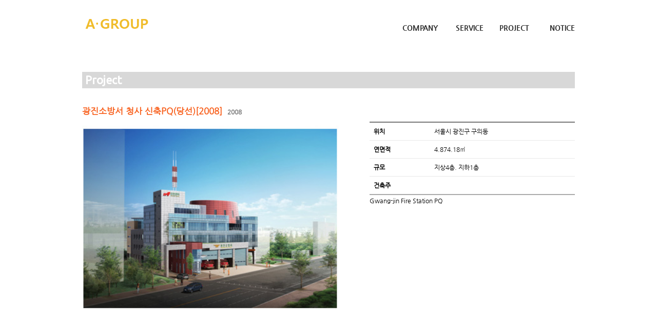

--- FILE ---
content_type: text/html; charset=utf-8
request_url: http://agroup.co.kr/bbs/board.php?bo_table=project&wr_id=109
body_size: 3945
content:
<!DOCTYPE html>
<html lang="ko">
<head>
<meta charset="utf-8">
<meta http-equiv="X-UA-Compatible" content="IE=edge" />
<title>archive > Project > 광진소방서 청사 신축PQ(당선)[2008]</title>

<link href="/css/default.css" rel="stylesheet" type="text/css" />
<link href="/css/grid.css" rel="stylesheet" type="text/css" />
<link href="/css/style.css" rel="stylesheet" type="text/css" />

<script type="text/javascript" src="/js/jquery.js"></script>
<script type="text/javascript" src="/js/main.js"></script>
<!--[if (gte IE 6)&(lte IE 8)]>
<script type="text/javascript" src="/js/html5.js"></script>
<script type="text/javascript" src="/js/modernizr.js"></script>
<script type="text/javascript" src="/js/respond.js"></script>
<![endif]-->
<script src="/js/common.js" type="text/javascript"></script>
<script src="/js/ajax.js" type="text/javascript"></script>
<script language="javascript">
// 자바스크립트에서 사용하는 전역변수 선언
var g4_path      = "..";
var g4_bbs       = "bbs";
var g4_bbs_img   = "img";
var g4_url       = "http://agroup.co.kr";
var g4_is_member = "";
var g4_is_admin  = "";
var g4_bo_table  = "project";
var g4_sca       = "";
var g4_charset   = "utf-8";
var g4_cookie_domain = "";
var g4_is_gecko  = navigator.userAgent.toLowerCase().indexOf("gecko") != -1;
var g4_is_ie     = navigator.userAgent.toLowerCase().indexOf("msie") != -1;
</script>
<script type="text/javascript" src="/js/my_function.js"></script>
</head>
<body id="" class="subpage">
<div id="wrap">
  <div id="header" class="clearfix">
    <h1 class="logo"><a href="/index.php"><img src="/image/logo_ag.png" alt="AGROUP" /></a></h1>
    <div class="navbox">
      
      <ul id="nav_g" class="inline">
        <li>&nbsp;<!--<a href="http://www.gaun.co.kr/">GAUN Architects & Engineers</a>--></li>
        <!--
        <li><a href="#">Contact us</a></li>
        <li><a href="#">Intranet</a></li>
        <li><a href="#" class="agroup_int"> A.Group</a></li> -->
      </ul>
     

<!--
<ul class="lang inline">
<li class="lang-en" data-lang="ko">KOREAN</li>
<li class="lang-ko" data-lang="en">ENGLISH</li>
</ul>
-->

<ul id="nav" class="inline">
  <li class="nav_main nav1 "><a href="/page/archive.php?p=greeting">Company</a>
    <ul class="nav_sub">
      <li class=""><a href="/page/archive.php?p=greeting">CEO인사말</a></li>
      <li class="active"><a href="/page/archive.php?p=profile">History</a></li>
      <li class=""><a href="/page/archive.php?p=principals">Executives</a></li>
      <li class=""><a href="/page/archive.php?p=organization">Organization</a></li>
      <li class=""><a href="/page/archive.php?p=location">Location</a></li> 
    </ul>
  </li>
  <li class="nav_main nav2 "><a href="/page/archive.php?p=service">Service</a>
   <!--
   <ul class="nav_sub">
      <li class=""><a href="/page/service01.php">기획,계획,분석</a></li>
      <li class="active"><a href="/page/service02.php">건축설계</a></li>
      <li class=""><a href="/page/service03.php">시공감리,유지</a></li>
    </ul>
    -->
  </li>
  <li class="nav_main nav3 "><a href="/page/project.php">Project</a>
    <ul class="nav_sub">
      <li class=""><a href="/page/project.php">용도별리스트</a></li>
      <li class="active"><a href="/bbs/board.php?bo_table=project">전체리스트</a></li>
    </ul>
  </li>
  <li class="nav_main nav4 "><a href="/bbs/board.php?bo_table=notice">Notice</a>
    <ul class="nav_sub ">
      <li class=""><a href="/bbs/board.php?bo_table=notice">공지사항</a></li>
      <li class="active"><a href="/bbs/board.php?bo_table=recruit">채용정보</a></li>
      <li class=""><a href="/bbs/board.php?bo_table=Event">사내행사</a></li>

    </ul>
  </li>
</ul>
    </div>
  </div>
  <!--/header-->
<div id="container">
<div id="content" class="clearfix ">
<h2><strong>Project</strong></h2><br /><script type="text/javascript" src="../js/sideview.js"></script>
<script type='text/javascript' src='../js/ajax.js'></script><!-- project view -->

<div class="project_view">
<h4>
광진소방서 청사 신축PQ(당선)[2008]<span class=cate_year>2008 </span></h4>
<span class="eng_title"></span>
<hr class="clear" />
<div class="project_infoBox clearfix">

<div class="project_pic">



<figure class="large_pic">
<img src='../data/file/project/3696558196_JigHcnxS_0812_08044_01.jpg' class='above_width'/></figure>

  </div>
  <!--/project_pic-->   

  <div id="writeContents">
    
    <!--세부정보출력-->
<table border="1" class="default project_detail">
<colgroup>
<col width="120" />
<col />
</colgroup>
  <tr>
    <th>위치</th>
    <td>서울시 광진구 구의동</td>
    <!--<th>Location</th>
    <td></td>-->
  </tr>
  <!--
  <tr>
    <th>대지면적</th>
    <td></td>
    <th>Site Area</th>
    <td></td>
  </tr>  -->
  <tr>
    <th>연면적</th>
    <td>4.874.18㎡</td>
    <!--<th>Total Floor Area</th>
    <td></td>-->
  </tr>
  <tr>
    <th>규모</th>
    <td>지상4층. 지하1층</td>
    <!--<th>Bldg, Scope</th>
    <td></td>-->
  </tr>
  <tr>
    <th>건축주</th>
    <td></td>
    <!--<th>Client</th>
    <td></td>-->
  </tr>
  </table>
<!--/세부정보출력-->      
    Gwang-jin Fire Station PQ    
    
  </div>
<!--/#writeContents-->
<ul class="project_pic_list inline">
<li class='p-0'><img src='../data/file/project/3696558196_JigHcnxS_0812_08044_01.jpg' class='above_width'/></li></ul>



<div class="project_link_button">
    <a href="./board.php?bo_table=project&wr_id=110&page=" title="인천 산곡 진흥 마제스타워[2009]" class='project_prev'>이전 프로젝트</a>    <a href='/bbs/board.php?bo_table=project' class='project_list'>프로젝트</a>     <a href="./board.php?bo_table=project&wr_id=108&page=" title="마북동 타운하우스 마스터플랜[2008]" class='project_next'>다음 프로젝트</a></div>




</div>
<!--/project_infoBox-->

      





</div>
<!--/project view-->

<div class="blind">

<div style="height:12px; line-height:1px; font-size:1px;">&nbsp;</div>

<!-- 게시글 보기 시작 -->
<table width="100%" align="center" cellpadding="0" cellspacing="0"><tr><td>


<div style="clear:both; height:30px;">
    <div style="float:left; margin-top:6px;">
    <img src="../skin/board/project/img/icon_date.gif" align=absmiddle border='0'>
    <span style="color:#888888;">작성일 : 09-09-04 23:39</span>
    </div>

    <!-- 링크 버튼 -->
    <div style="float:right;">
            
        <a href="./board.php?bo_table=project&page="><img src='../skin/board/project/img/btn_list.gif' border='0' align='absmiddle'></a>             <a href="./write.php?w=r&bo_table=project&wr_id=109"><img src='../skin/board/project/img/btn_reply.gif' border='0' align='absmiddle'></a>             </div>
</div>

<div style="border:1px solid #ddd; clear:both; height:34px; background:url(../skin/board/project/img/title_bg.gif) repeat-x;">
    <table border=0 cellpadding=0 cellspacing=0 width=100%>
    <tr>
        <td style="padding:8px 0 0 10px;">
            <div style="color:#505050; font-size:13px; font-weight:bold; word-break:break-all;">
            [2008]             광진소방서 청사 신축PQ(당선)[2008]            </div>
        </td>
        <td align="right" style="padding:6px 6px 0 0;" width=120>
                        <a href="javascript:trackback_send_server('http://agroup.co.kr/bbs/tb.php/project/109');" style="letter-spacing:0;" title='주소 복사'><img src="../skin/board/project/img/btn_trackback.gif" border='0' align="absmiddle"></a>        </td>
    </tr>
    </table>
</div>
<div style="height:3px; background:url(../skin/board/project/img/title_shadow.gif) repeat-x; line-height:1px; font-size:1px;"></div>


<table border=0 cellpadding=0 cellspacing=0 width=100%>
<tr>
    <td height=30 background="../skin/board/project/img/view_dot.gif" style="color:#888;">
        <div style="float:left;">
        &nbsp;글쓴이 : 
        <span class='member'>최고관리자</span>        </div>
        <div style="float:right;">
        <img src="../skin/board/project/img/icon_view.gif" border='0' align=absmiddle> 조회 : 7,434                        &nbsp;
        </div>
    </td>
</tr>

<tr> 
    <td height="150" style="word-break:break-all; padding:10px;">
        <img src='../data/file/project/3696558196_JigHcnxS_0812_08044_01.jpg' name='target_resize_image[]' onclick='image_window(this);' style='cursor:pointer;' title=''><p>
<!--여분필드출력-->
				    <ul>
						
						<li>프로젝트명 : 광진소방서 청사 신축PQ(당선)[2008]</li>
						<li>위치 : 서울시 광진구 구의동</li>
						<li>대지면적 : </li>
						<li>연면적 : 4.874.18</li>
						<li>규모 : 지상4층. 지하1층</li>
						<li>건축주 : </li>
	
						</ul>

<!--/여분필드출력-->

        <!-- 내용 출력 -->
        
<span id="writeContents">Gwang-jin Fire Station PQ</span>
        
                <!-- 테러 태그 방지용 --></xml></xmp><a href=""></a><a href=''></a>

        
        
</td>
</tr>
</table>
<br>

<script type='text/javascript'> var md5_norobot_key = 'd41d8cd98f00b204e9800998ecf8427e'; </script><script type='text/javascript' src='../js/md5.js'></script>

<div style="height:1px; line-height:1px; font-size:1px; background-color:#ddd; clear:both;">&nbsp;</div>

<div style="clear:both; height:43px;">
    <div style="float:left; margin-top:10px;">
    <a href="./board.php?bo_table=project&wr_id=110&page=" title="인천 산곡 진흥 마제스타워[2009]"><img src='../skin/board/project/img/btn_prev.gif' border='0' align='absmiddle'></a>&nbsp;    <a href="./board.php?bo_table=project&wr_id=108&page=" title="마북동 타운하우스 마스터플랜[2008]"><img src='../skin/board/project/img/btn_next.gif' border='0' align='absmiddle'></a>&nbsp;    </div>

    <!-- 링크 버튼 -->
    <div style="float:right; margin-top:10px;">
            
        <a href="./board.php?bo_table=project&page="><img src='../skin/board/project/img/btn_list.gif' border='0' align='absmiddle'></a>             <a href="./write.php?w=r&bo_table=project&wr_id=109"><img src='../skin/board/project/img/btn_reply.gif' border='0' align='absmiddle'></a>             </div>
</div>

<div style="height:2px; line-height:1px; font-size:1px; background-color:#dedede; clear:both;">&nbsp;</div>

</td></tr></table>
</div><!--/blind-->
<script type="text/javascript">
function file_download(link, file) {
        document.location.href=link;
}
</script>

<script type="text/javascript" src="../js/board.js"></script>
<script type="text/javascript">
window.onload=function() {
    resizeBoardImage(600);
    drawFont();
}
</script>
<!-- 게시글 보기 끝 -->
<br /></div><!--/#content-->
</div><!--/#container-->




  <div id="footer">
    <div class="wrap">
      <div class="logo_bottom">A·GROUP ASSOCIATES CO.,LTD.<span class="">Architecture, Planning &amp; Engineering</span></div>
<div class="footer-content">
Copyright (c)2009  All rights reserved. <a href="mailto:webmaster@agroup.co.kr" class="email">webmaster@agroup.co.kr</a>
      <address>
     서울특별시 강남구 논현로 626 엠빌딩 6층 Tel : (02)546-4760, Fax : (02)546-8354,6      </address>
      <a href="/adm"><img src="/image/btn_admin.png" alt="관리자" class="btn_admin" /></a>
</div>         </div>
  </div>
  <!--/footer-->
</div>
<!-- /#wrap -->
<div id="projectdetailbox_wrapper">
<div id="projectdetailbox"></div>
</div>
<script type="text/javascript" src="../js/wrest.js"></script>

<!-- 새창 대신 사용하는 iframe -->
<iframe width=0 height=0 name='hiddenframe' style='display:none;'></iframe>


</body>
</html>

<!-- 사용스킨 : project -->


--- FILE ---
content_type: text/css
request_url: http://agroup.co.kr/css/default.css
body_size: 2541
content:
@charset "utf-8";
/* CSS Document */
html { overflow-y: scroll; }
body { font:75%/1.5 sans-serif; z-index:1; position:relative; padding:0; margin:0; }
th,td,input,select,textarea{font-size:1em}
.clearfix:after,
.section:after { visibility: hidden; display: block; font-size: 0; content: " "; clear: both; height: 0; }
.clearfix,
.section { display: inline-table; }
* html .clearfix,
* html .section { height: 1%;overflow: visible; }
*+html .clearfix,
*+html .section{min-height: 1%;}
.clearfix,.section { display: block; }
.clearfix,.section { display: block; }
.relative{position:relative}
/* Typo */
h1,h2,h3,h4,h5,h6{ padding:0; margin:0}
h1 { font-size: 180%; }
h2 { font-size: 140%;  }
h3 { font-size: 120%; }
h4 { font-size: 110%; }
h5 { font-size: 100%; }
h6 { font-size: 100%; }
p{margin:0}
/* basic elem. */
a { text-decoration: none; }
a:link { color: #1D5987; }
a:visited { color: #1D5987; }
a:hover { color: #811010; }
a:active { /*outline:none;*/ }
figure,
ul,
dl,
dt,
dd { padding:0; margin:0; }
ul,ol{ margin:0}
li { list-style:none; }
ol{ padding:0 0 0 24px}
ol li{ list-style: decimal; }
dt,
dd { float:left; line-height:160%; }
dt { color: #999999; margin-right:4px;clear:left; }
em { font-style: normal; font-weight: bold; color: #cc0000; }
hr { border: 0 solid #cfcfcf; border-width:1px 0 0; }
hr.clear { clear:both; border:0; color:#FFFFFF; margin:0 }
hr.gutter{ display:block; height:10px}
hr.seperate{ clear:both; height: 7px; margin:4px 0; border:0; outline:none; width:100%; color:#FFFFFF; display:block; background-image: url(/image/solution/hr_spt.png); background-repeat: repeat-x; zoom:1; position:relative; }
img,
a img,
input[type=image] { border-style: none; }
.ir a { display:block; width:100%; height:100%; text-decoration:none; }
.ir a:hover,
.ir a:active { text-decoration:none; }
.ir span { position:relative; z-index:-1; overflow:hidden; display:none }
html *.ir span { font-size:.5em; } /* IE */
.inline li,
.inlinebox div{display:-moz-inline-stack; display:inline-block; *display:inline; zoom:1; vertical-align:top}
.relative{position:relative}
img.center{ margin:0 auto; display:block}
ul.center{text-align:center}
.left{float:left}
.right{float:right}
.clearRight{ clear:right}
.first { margin-left:0!important; padding-left:0!important; background:none!important }
p.first { margin-top:0 }
.blind { visibility:hidden; overflow:hidden; position:absolute; top:0; left:0; width:1px; height:1px; font-size:0; line-height:0 }
.show { display:block; width:auto; height:auto }
.bx { border:1px solid #bdbdbd;}
.box { border:3px solid #b3b3b3; padding:10px; }
.cols { overflow:visible; clear:both; } /* main column container class */
.col {display:-moz-inline-stack; display:inline-block; *display:inline;vertical-align:top; zoom:1; float:left; }
.cols2 .col { width:48%; margin-left:2% }
.cols3 .col { width:31%; margin-left:3% }
.cols4 .col { width:24%; margin-left:1% }
.cols .first { margin:0 }
label.error { margin:0 0 0 5px; padding:0 0 0 17px; color:#CC0000; background-image: url(../image/blt_error.png); background-repeat: no-repeat; }
input.error,
textarea.error { background-color: #FBE7B0; border-color:#CC3300!important }
img.box { border:1px solid #dbdbdb; padding:4px }
.transition{transition: all .5s ease 0s;}
/* list */
ul.default li { padding:0 0 0 22px; margin:0 0 10px 0; background-image: url(../image/li_default.png); background-repeat: no-repeat; background-position: left 2px; }
/* paragraph */
.align_center{text-align:center}
.align_alt { text-align:right }
.sideimage { float: left; margin: .3em 1em 1em 0; }
.paragraph { overflow: hidden; }
#content ul.default{ padding:0 0 0 12px}
#content td ul.default{ padding:0}
/* table */
table.default { width:100%; margin:2px auto; border-collapse:collapse; border-top: 1px solid #cfcfcf }
.default summary,
.default caption { display:none }
.default th,
.default td { padding:6px; border:0 solid #cfcfcf; border-width:0 1px 1px 1px; }
.center td,
tr.center td { text-align:center }
.center td.align_alt{ text-align:left}
.default li { text-align:left }
.default thead th { background-color:#f7f7f7; color:#555555; border-color:#cfcfcf }
.default tbody th { background-color:#f9f9f9;}
/* Forms*/
form,
fieldset { padding:0; margin:0; border:0 none; }
input,
button,
select,
button *.button_area *,
input+a,
input+a img { /*vertical-align:middle;*/ }
input,
select,
textarea,
button { font-size:1em!important; font-family: sans-serif; }
input[type=text],
input[type=password],
textarea,
.ed { border: 1px solid #bdbdbd; padding:2px; }
input[type=button] { display:-moz-inline-stack; display:inline-block; zoom:1; *display:inline;
background: #386da3; border: 1px solid #255484; padding:4px 6px; margin:0 4px 0 0; line-height:1em; _padding:10px 4px 2px; cursor:pointer; outline:none; color: #FFFFFF; }
button.imgbutton{ background:none; border:0 none;}
.button_area{ text-align: center; padding:10px 0;}
.button,
.button_area a,
.button_area button,
input[type=button],
input[type=submit]
{ font-family: "나눔고딕", NanumGothic,ng, sans-serif; display:-moz-inline-stack; display:inline-block; zoom:1; *display:inline; border: 1px solid #d1d1d1; padding:4px 6px; margin:0 4px 0 0; line-height:1.3em; _padding:10px 4px 2px; cursor:pointer; outline:none; color: #707070; background-color: #FFFFFF; background-image: url(/image/btn_default.png); background-repeat:repeat-x; -webkit-box-shadow: 0 0 1px 0 rgba(0, 0, 0, 0.1); box-shadow: 0 0 1px 0 rgba(0, 0, 0, 0.1); -ms-filter: "progid:DXImageTransform.Microsoft.Shadow(Strength=2, Direction=135, Color='#efefef')";/* IE 8 */ filter: progid:DXImageTransform.Microsoft.Shadow(Strength=2, Direction=135, Color='#efefef');/* For IE 5.5 - 7 */ border-radius:3px }

/*Bullet class='bltgroup blt3' */

.blt,
.bltgroup >* { background-image: url(/image/blt.png); background-repeat: no-repeat; padding:0 0 0 20px; }
.bltgroup li { list-style:none; }
.blt0,
.blt0 * { background-image: none; }
.blt1,
.blt1 * { background-position: -280px 0; }
.blt2,
.blt2 * { background-position: -260px -20px; }
.blt3,
.blt3 * { background-position: -240px -40px; }
.blt4,
.blt4 * { background-position: -220px -60px; }
.blt5,
.blt5 * { background-position: -200px -80px; }
.blt6,
.blt6 * { background-position: -180px -100px; }
.blt7,
.blt7 * { background-position: -160px -120px; }
.blt8,
.blt8 * { background-position: -140px; }
.blt9,
.blt9 * { background-position: -120px -160px; }
.blt10,
.blt10 * { background-position: -100px -180px; }
.blt11,
.blt11 * { background-position: -80px -200px; }
.blt12,
.blt12 * { background-position: -60px -220px; }
.blt13,
.blt13 * { background-position: -40px -240px; }
.blt14,
.blt14 * { background-position: -20px -260px; }
.blt15,
.blt15 * { background-position: 0 -280px; }
/*//Bullet*/
/* 가상 셀렉트 */
.object_select {
	float: left;
	margin-right: 20px;
	width: 200px;
	background: #FFFFFF;
	position:relative;
}
.object_select h3 {
	width: 200px;
	margin: 0px;
	padding: 0px;
	font-size: 1.0em;
	line-height: 1;
}
.object_select h3 a {
	display: block;
	width: 188px;
	padding: 5px;
	border: 1px solid #A9A9A9;
	background: url(/images/arrow_select.png) no-repeat 178px 9px;
}
.object_select h3 a:hover,
.object_select h3 a:focus,
.object_select h3 a:active {
	border-color: #898989;
	background-position: 178px -24px;
}
.object_select ul {
	position:absolute;
	top: 25px;
	left: 0px;
	width: 198px;
	padding: 0px;
	margin: 0px;
	list-style: none;
	border-width: 0px 1px 1px 1px;
	border-style: solid;
	border-color: #A9A9A9;
	background: #FFFFFF;
}
.object_select ul li {
	line-height: 0px;
	padding: 0px;
}
.object_select ul li a {
	display: block;
	width: 186px;
	padding: 6px;
	line-height: 1;
	vertical-align: middle;
}
.object_select ul li a:hover,
.object_select ul li a:focus,
.object_select ul li a:active {
	background: #F1F1F1;
	color: #E07B58;
}

--- FILE ---
content_type: text/css
request_url: http://agroup.co.kr/css/grid.css
body_size: 523
content:
.col1,.col2,.col3,.col4,.col5,.col6,.col7,.col8,.col9,.col10,.col11,.col12{ display:inline-block;*display:inline;float:left;margin-left:1%;margin-right:1%;position:relative;}.alpha{margin-left:0;}.omega{margin-right:0;}.cols12 .col1{width:6.333%;}.cols12 .col2{width:14.667%;}.cols12 .col3{width:23%;}.cols12 .col4{width:31%;}.cols12 .col5{width:39.667%;}.cols12 .col6{width:48%;}.cols12 .col7{width:56.333%;}.cols12 .col8{width:64.667%;}.cols12 .col9{width:73%;}.cols12 .col10{width:81.333%;}.cols12 .col11{width:89.667%;}.cols12 .col12{width:98%;}.cols12 .prefix1{padding-left:8.333%;}.cols12 .prefix2{padding-left:16.667%;}.cols12 .prefix3{padding-left:25%;}.cols12 .prefix4{padding-left:33.333%;}.cols12 .prefix5{padding-left:41.667%;}.cols12 .prefix6{padding-left:50%;}.cols12 .prefix7{padding-left:58.333%;}.cols12 .prefix8{padding-left:66.667%;}.cols12 .prefix9{padding-left:75%;}.cols12 .prefix10{padding-left:83.333%;}.cols12 .prefix11{padding-left:91.667%;}.cols12 .suffix1{padding-right:8.333%;}.cols12 .suffix2{padding-right:16.667%;}.cols12 .suffix3{padding-right:25%;}.cols12 .suffix4{padding-right:33.333%;}.cols12 .suffix5{padding-right:41.667%;}.cols12 .suffix6{padding-right:50%;}.cols12 .suffix7{padding-right:58.333%;}.cols12 .suffix8{padding-right:66.667%;}.cols12 .suffix9{padding-right:75%;}.cols12 .suffix10{padding-right:83.333%;}.cols12 .suffix11{padding-right:91.667%;}.cols12 .push1{left:8.333%;}.cols12 .push2{left:16.667%;}.cols12 .push3{left:25%;}.cols12 .push4{left:33.333%;}.cols12 .push5{left:41.667%;}.cols12 .push6{left:50%;}.cols12 .push7{left:58.333%;}.cols12 .push8{left:66.667%;}.cols12 .push9{left:75%;}.cols12 .push10{left:83.333%;}.cols12 .push11{left:91.667%;}.cols12 .pull1{left:-8.333%;}.cols12 .pull2{left:-16.667%;}.cols12 .pull3{left:-25%;}.cols12 .pull4{left:-33.333%;}.cols12 .pull5{left:-41.667%;}.cols12 .pull6{left:-50%;}.cols12 .pull7{left:-58.333%;}.cols12 .pull8{left:-66.667%;}.cols12 .pull9{left:-75%;}.cols12 .pull10{left:-83.333%;}.cols12 .pull11{left:-91.667%;}

--- FILE ---
content_type: text/css
request_url: http://agroup.co.kr/css/style.css
body_size: 3962
content:
@charset "utf-8";
/* CSS Document */
@import url(http://fonts.googleapis.com/css?family=Ubuntu);
@font-face{
font-family:NanumGothic-Regular;
src:url(/font/NanumGothic-Regular.eot);
src:local(※), url(/font/NanumGothic-Regular.woff) format('woff');
}
@font-face{
font-family:NanumGothic-Bold;
src:url(/font/NanumGothic-Bold.eot);
src:local(※), url(/font/NanumGothic-Bold.woff) format('woff');
}
@font-face{
font-family:NanumGothic-ExtraBold;
src:url(/font/NanumGothic-ExtraBold.eot);
src:local(※), url(/font/NanumGothic-ExtraBold.woff) format('woff');
}

body{ font-family:'나눔고딕','Nanum Gothic',NanumGothic-Regular,'돋움',dotum, sans-serif;   }
img { color:transparent; font-size:0; vertical-align:middle;/*-ms-interpolation-mode:bicubic;*/ }
.withfull{ width:100%}
/*Typo*/
a:link { color: #f8601d; }
a:visited { color: #f8601d; }
a:hover { color: #FF3300; }
a:active { /*outline:none;*/ }
i{ font-style: normal; }

article p{ margin-bottom:1.5em;line-height:1.8; color:#333;}

h2{ font-size:2em}
.quickmenu h2 span{ color:#2e70a0; font-size:.5em; display:block; margin-top:-.7em}


ul.default li { padding:0 0 0 10px; margin:0 0 4px 0; background-position: left .8em; }


table.default{ border:0 solid #777; border-width:2px 0 2px 0; border-bottom-color:#aaa;}
table.default tbody th{ text-align:left; padding:8px 4px;}
table.default tbody th{ padding-left:8px}
.default tbody th {background-color: #FFF;}
.default th, .default td { border-width:1px 0; border-color:#e8e8e8}
.default th.center{ text-align:center}
.default .border{border:0 solid #7e7e7e}
.border-top{ border-width:2px 0 0 0!important}

table.layout th{ text-align:left; color:#555555; vertical-align:top; width:6.3em}


/*LAYOUT*/
#wrap{ background-color:#FFF; /*background-image: url(/image/bg_top.png); background-repeat: no-repeat; background-position: center top;*/ position:relative }
.wrap,
#header,
#splash,
#main-project,
#container{ width:960px; margin:0 auto}

#header{ height:140px; position:relative  }
.logo{ float:left; color:#f8601d; text-align:center; margin:35px 0; font-size:2.2em;/* font-family: 'NanumGothic-ExtraBold', sans-serif; font-weight: bold; font-weight:200; */}

.navbox{ float:right; font-weight:bold; text-transform: uppercase; margin:5px 0 0 0; }
#nav_g{ text-align:right; font-size:.8em; margin:1em 0 1em 0; font-weight:normal;}
#nav_g li{ margin-left:3em}
#nav_g a,
#nav a{color:#303030;transition: all .5s ease 0s;}
.nav_main > a{ display:block; width:86px; height:32px; text-align:right; line-height:32px; font-size:1.2em;font-family: 'NanumGothic-ExtraBold', sans-serif; font-weight:bold; font-weight:200;}
#nav .nav_main.active>a,
#nav .active .nav_sub .active a,
#nav a:hover,
#nav a:active,
#nav a:focus{ color:#F0BC2B; }/*ver1 color f8601d*/
#nav_g a:hover,
#nav_g a.agroup_int{color:#eb441a}

#nav .active{ position:relative}
.nav_sub{display:none; font-weight:normal; padding-bottom:1em  }
.active .nav_sub{ display:block; position:absolute; top:32px}
.nav_sub li{ margin:0 0 0 6px; padding-left:11px; background-image:url(/image/bar_tiny.png); background-repeat: no-repeat; background-position: left 6px; }
.nav_sub li:first-child{ background-image:none; padding-left:0}
#nav .nav_sub li a.active,
#nav .nav_sub li a:hover{ color:#F0BC2B; }/*f8601d*/
.nav1 .nav_sub{ width:420px; margin-left:-60px}
.nav2 .nav_sub{ width:300px; margin-left:-60px;}
.nav3 .nav_sub{ width:200px; margin-left:-21px;}
.nav4 .nav_sub{ width:250px; margin-left:-100px}

.lang{ display:block; position:absolute; top:4px; right:0; font-size:10px; color:#999999; }
.lang li{ margin-left:1em; cursor:pointer}

#container{ padding:0 0 20px 0; }
#footer{ clear:both; padding:20px 0; height:3em;border-top-width: 1px; border-top-style: solid; border-top-color: #F2F2F2;  }
.logo_bottom{ float:left; /*text-align:center;*/ width:260px;}
.logo_bottom span{ display:block; font-size:.8em}
.footer-content{ float:left; width:700px; text-align:right}
.footer-content span{ padding:0 0 0 1.6em}
.footer-content .email{ color:#000; margin-left:6px; padding-left:14px; background-image: url(/image/ico_email.png); background-repeat: no-repeat; background-position: left 5px; }
.footer-content a:hover{ color:#F8601D}
address{ font-style:normal}


/*#main-project*/
#main-project{ }
#main-project li{ width:155px; height:155px; float:left; margin:0 0 6px 6px; cursor:pointer;}
#main-project li:first-child,
#main-project li.project7{ margin-left:0}
figure,figcaption{display: block;}
figure {position: relative;overflow: hidden; width:100%; height:100%;}
figure img{width:100%; height:100%;}
figcaption {position: absolute; top:100%;background: rgba(0,0,0,0.6);color: white;padding:5%; width:90%; height:100%;
filter:progid:DXImageTransform.Microsoft.gradient(startColorstr=#99000000, endColorstr=#99000000);
-ms-filter: "progid:DXImageTransform.Microsoft.gradient(startColorstr=#99000000, endColorstr=#99000000)";
-ms-word-break: break-all;word-break: break-all;word-break: break-word;
}
figcaption i{ display:block; font-style: normal; }
h4 i,h5 i{ font-style:normal}

.board_title_msg{ font-size:1.2em}

table.project_info_input td{ padding:4px}
label.project_mainitem{ display:block}

.project_view h4{ font-size:1.4em; color:#F8601D;}
.project_view .cate_year{color:#777; display:inline-block; display:inline}

.cate_year{ font-size:12px; padding-left:.8em}
.eng_title{ color:#888; font-size:1.2em; font-weight:bold; margin-bottom:60px;}
.project_infoBox{ padding:6px 0 30px 0; position:relative }


.project_pic{ float:left; width:500px; }
.project_pic .large_pic{ width:500px; height:500px; overflow:hidden}
.project_pic .large_pic img.above_width{ width:500px; height:auto}
.project_pic .large_pic img.above_height{ width:auto; height:500px }
.project_view #writeContents{ float:right; width:400px;}

.project_pic_list {padding-top:10px; margin:15px 0 0 -3px; clear:both;}
.project_pic_list li{ width:48px; height:48px; margin:4px; cursor:pointer;}
.project_pic_list li img{ width:100%; height:100%}

/* project modal*/
/*
.pp_inline .project_pic .large_pic{ width:300px; height:300px; overflow:hidden}
.pp_inline .project_pic .large_pic img.above_width{ width:300px; height:auto}
.pp_inline .project_pic .large_pic img.above_height{ width:auto; height:300px }
*/
.pp_inline{padding:15px}
.pp_inline .project_view h4{ margin-bottom:.6em}
.pp_inline table.default{}
.pp_inline .project_view{ height:585px}
.pp_inline .project_infoBox{ padding:0}
.pp_inline .project_pic{ float:left; width:500px;}
.pp_inline #writeContents{ float:right; width:300px;}
.pp_inline .project_link_button{ display:none}

#projectdetailbox_wrapper{ height:0; overflow:hidden; position:relative }
#projectdetailbox{position: absolute;}

.project_link_button{ text-align:right; width:200px; position:absolute; right:0; bottom:32px}
.project_link_button a{ display:inline-block; *display:inline; width:40px; height:40px; margin-left:6px; background:url(/image/btn_project_link.png); text-indent: 100%; white-space: nowrap; overflow: hidden;}
.project_link_button a.project_prev{}
.project_link_button a.project_list{ background-position:-40px 0}
.project_link_button a.project_next{ background-position:-80px 0}

.prolect_list .project_title{ margin-bottom:.4em; font-weight:normal;}
.prolect_list  .project_each{ position:relative; width:50%; height:150px; padding:0 0 0 0; margin:1.7em 0; float:left; display:block;-webkit-box-sizing: border-box;-moz-box-sizing: border-box;box-sizing: border-box;} 
.prolect_list .chk_wr_id{position:absolute; top:6px; left:4px}
.chk_order{ display:none}
.prolect_list .project_thumb{ float:left; width:132px;}
.prolect_list .project_thumb img { width:100%}
.prolect_list .project_info{ float:left; margin-left:20px; width:328px; overflow:hidden;}
.prolect_list .project_info li{ line-height:2}
.prolect_list .project_title span.field,
.prolect_list .project_info li span{ width:7em;white-space:nowrap; display:inline-block; *display:inline;}
.prolect_list .project_info .classification{ text-transform:capitalize}
.prolect_list .project_title .field{ letter-spacing:.3em}
.prolect_list .project_info .classification span,
.prolect_list .project_info .location span{ letter-spacing:4.2em}
.prolect_list .project_info .scale span{}
.prolect_list .project_info .cday span{ letter-spacing:.8em}
.projectTypeSeletor{ border:1px solid #dfdfdf; padding:.6em; margin:.5em 0; background:#F9F9F9}
.projectTypeSeletor li {
    background-image: url("/image/bar_tiny.png");
    background-position: left 6px;
    background-repeat: no-repeat;
    margin: 0 0 0 6px;
    padding-left: 11px;
}
.projectTypeSeletor li:first-child {
    background-image: none;
    padding-left: 0;
}
.projectTypeSeletor a{color:#777}
.projectTypeSeletor a:hover,
.projectTypeSeletor .active a{color:#F8601D;}
.projectTypeSeletor .active a{ font-weight:bold}

/*#pProject #content h2{ display:none}*/
.project_use_link,
.project_carousel{ float:left}
.project_use_link{ width:200px}
.project_carousel{  width:760px}
.project_carousel_each{position:relative; padding:10px 25px 0; height:60px; overflow:hidden; width:704px}
.project_use_link li{ line-height:70px; font-size:1.2em; font-family:'Ubuntu'; font-weight:bold;}
.project_carousel .slides li{ width:64px; height:60px; float:left; }
.project_carousel .slides li img{ width:60px; height:100%}
.flex-direction-nav a{ position:absolute; display:block; width:20px; height:60px; top:5px; text-indent:100%; overflow:hidden; background-image: url(/image/btn_arrow_side.png); }
.flex-prev{ left:0; background-position:0 0}
.flex-next{ right:-2px;background-position:-20px 0}
.flex-prev.flex-disabled{background-position:0 bottom}
.flex-next.flex-disabled{background-position:-20px bottom}
.latest_thumb{ display:block; width:100%; height:100%}
.flex-disabled{cursor:default;}
/*subpage*/
#content{ background-repeat:no-repeat; padding:0 0 20px 0;}
.adminContent{ padding:0 0 1em 48px; background-image: url(/image/btn_adm.png); background-repeat: no-repeat; background-position:0 2px }
.adminContent a{ color:#CC0000; font-weight:bold;}
.breadcrumb li { background-image: url(/image/ico-arrow-tiny.png); background-position: left center; background-repeat: no-repeat; margin: 0 0 0 4px; padding: 0 0 0 8px; }

#content h2{ font-size:1.8em; font-family:'Ubuntu','나눔고딕','Nanum Gothic',NanumGothic-Regular,'돋움',dotum, sans-serif; color:#FFF; padding:0 .3em; margin:40px 0 14px 0; background-color: #D8D8D8; }
#content h2:first-child{ margin:0 0 14px 0;}
h2 span{ display:block; font-size:0.5em; color:#A59381; }

#pGreeting #content h2{margin-bottom:40px; border:0 none}

#content aside{ float:left; width:240px;}
#content .content{ float:right; width:700px}

#sub02_02 #content aside{ background-image:url(/image/fig/analysis.jpg); height:600px;}
#sub02_03 #content aside{ background-image:url(/image/fig/man_pencil.jpg); height:530px;}

#content h3{ font-size:1em; color:#000;margin:28px 0 6px 0; /*background-color:#999999; background-image:url(/image/h_title_df.png); background-position:right center;   text-align:center; line-height:36px; background-repeat:no-repeat;*/ }
#content section:first-child h3{ margin-top:0}

#content h3.wide,
#content h3.wide span{ background-image:url(/image/h_title_wide.png);}
#content h3.wide{ background-position:right center; width:340px; }
#content h3.wide span{ background-position:0 center; padding-left:20px; margin-right:20px; display:block; height:100%;}
#content h3.type1{ background-color:#ADC93D; }
#content h3.type2{background-color:#a2aecf;}
#content h3.type3{background-color:#f79063;}
.jobtitle{ margin-left:1em}




#content section p{margin:0 0 1.5em 20px}
.emphasis p{ color:#E64906;transition: all .5s ease 0s; }

#pGreeting #content {background-image: url(/image/fig/tools_coffee.jpg); background-position:bottom}
#pGreeting #content article{ width:600px; padding:0 0 2em 0; }

.autograph{ margin:2.4em 0 0 0}



table.service th{ font-size:1.2em; font-family:'Ubuntu'; color:#F8601D; }
table.service li{ line-height:2.5}
table.service strong{ color:#555; margin-right:1em}

#map_canvas{  width:620px; margin-right:20px}
#map_canvas,
.location_info{ float:left; /*height:400px;*/}
.location_info{ width:320px;/* background-image:url(/image/fig/slogan_box.png); background-repeat: no-repeat; background-position: right bottom;*/ }
.location_info li{ clear:both}
#content .location_info h3:first-child{ margin: 0 0 6px;}
.location_info span{ display:block; font-weight:bold; width:5em; float:left; overflow:hidden; color: #555; margin-bottom:.6em; }
.location_info span.title_address_en{ margin-bottom:3em}
/*
.service_step ul{ display:block; float:left; width:240px;}
.service_step li{ padding-top:30px; background-image:url(/image/arrow_s.png); background-position:center 8px; background-repeat:no-repeat; text-align:center}
.service_step li:first-child{ padding-top:0; background-image:none}
.service_step .service_step_info{ float:right; width:700px}
.service_step .service_step_info section{ height:142px}
*/


/* 다국어*/
body.ko .manuscript_eng,
body.en .manuscript_kor{ display:none}

.pageedit{ text-align:right; padding:10px 0}

/*pop*/
.pop_layer{ background-color: #FFFFFF; }
.pop_title{ font-size: 1em; display:none }
.pop_content{background-color: #FFFFFF; padding:10px;}
.pop_layer,
.pop_close{border:4px solid #999; }
.pop_close{ background-color: #999; text-align:right; padding:4px 0;margin:0 -4px; position:absolute;bottom:0; width:100%;}
.pop_close input{ vertical-align:middle;}
.pop_close label{}
.pop_close button{}

/*gnu fix*/
.board_top{ height:2em}

input, button, select, button .button_area *, input + a, input + a img {
    vertical-align: top;
}
.cheditor-editarea {height:400px;}
.cheditor-editarea td{border:1px solid #cdcdcd;}
.cheditor-container td{border:1px solid #cdcdcd;}









--- FILE ---
content_type: application/javascript
request_url: http://agroup.co.kr/js/my_function.js
body_size: 964
content:
$(document).ready(function() {
/* dropdown*/
    $('.nav_main').siblings("li").mouseenter(function() {
        $('.nav_sub').hide();
    });
    $('.nav_main').mouseenter(function() {
        var pagetype = $("body").attr("class");
        if(pagetype=="mainpage"){addheight=0;}else{addheight=0;}
        var dropdown = $(this);
        dropdown.addClass("relative");
        $('.nav_sub').hide();


        var submenu = $(this).children('ul');

        submenu.css({
            position: 'absolute',
            top: dropdown.height()+ addheight + 'px',
            zIndex: 1000
        });

        submenu.show();

        submenu.mouseleave(function() {
            $(this).hide();
            dropdown.removeClass("relative");
            $('.active .nav_sub').show();
        });

    });
/* /dropdown*/



/*
$(".lang li").click(function(e){  
     e.preventDefault();
	 var lang = $(this).attr("data-lang");
	 $("body").removeClass("ko en").addClass(lang);
}); 
*/


$("#content section[data-pic]").hover(function(){  
	 var picname = $(this).attr("data-pic");
	 var pic = "/image/fig/"+picname+".jpg";
	 var datatitle=$(this).attr("data-title");
	 $("#content h2 strong").text(datatitle);
	 $("section").removeClass("emphasis");
	 $(this).addClass("emphasis");
	 $("aside").css("background-image","url("+pic+")");
}); 


/* project pic */
$(".project_pic_list img").live("click", function(event){
//$(".project_pic_list img").click(function(){
	var largePath = $(this).attr("src");
	var imgClass = $(this).attr("class");
	$(".large_pic img").attr({ src: largePath}).removeClass().addClass(imgClass);
	return false;
});
/* / project pic */

$('#projectTypeSelet input[type=checkbox]').change(function() {
    if ($(this).attr("checked")) {
        var noNeedMain = $(this).val();
		
		if(noNeedMain=="project-main"){}else{
			var typeText = $(this).attr("data-typetext");
			$("#wr_19").val(typeText);
			}
        return;
    }
    //unchecked
});						   


$(".chk_wr20").change(function() {
$(this).closest("li").find(".chk_wr_id").prop('checked', true);
});








if ($("#project_search").length) {
    $("#project_search select option:first-child").attr("selected", "selected");
    $("#stx").val("");
}



						   
						   
});// /doc ready

--- FILE ---
content_type: application/javascript
request_url: http://agroup.co.kr/js/main.js
body_size: 262
content:
$(document).ready(function() {


$("#main-project li").hover(
    function () {
		$(this).find("figcaption").stop().animate({'top':'64%'});
    },
    function () {
        $(this).find("figcaption").stop().animate({'top':'100%'});
    }
);





});// /doc ready